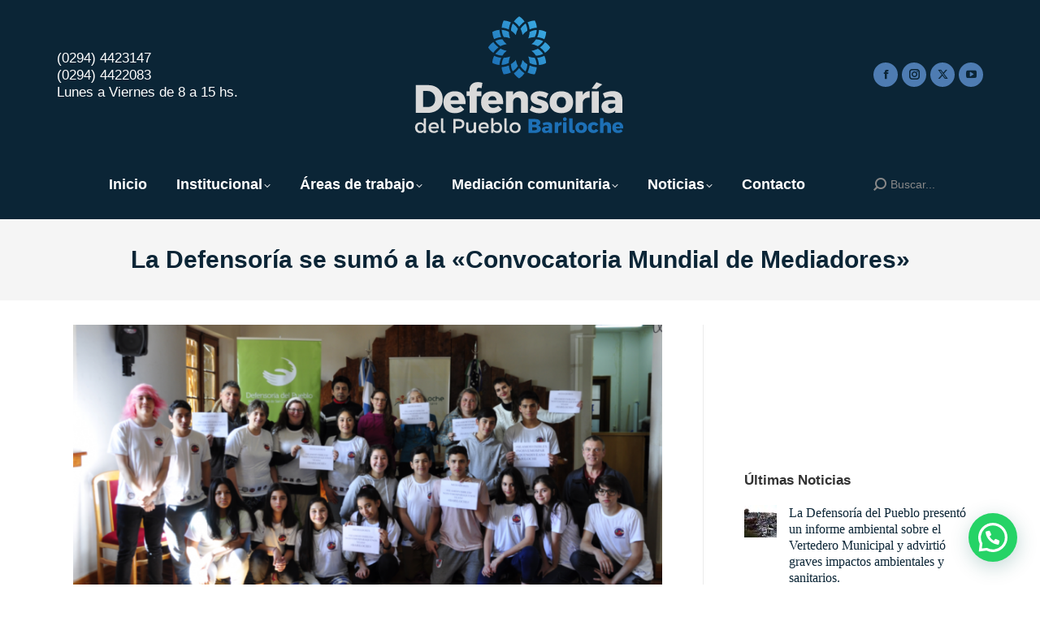

--- FILE ---
content_type: text/html; charset=UTF-8
request_url: https://www.defensoriabariloche.gob.ar/la-defensoria-del-pueblo-de-bariloche-se-sumo-a-la-convocatoria-mundial-de-mediadores/
body_size: 18929
content:
<!DOCTYPE html>
<!--[if !(IE 6) | !(IE 7) | !(IE 8)  ]><!--><html lang="es" class="no-js">
<!--<![endif]--><head><script data-no-optimize="1">var litespeed_docref=sessionStorage.getItem("litespeed_docref");litespeed_docref&&(Object.defineProperty(document,"referrer",{get:function(){return litespeed_docref}}),sessionStorage.removeItem("litespeed_docref"));</script> <meta charset="UTF-8" /><meta name="viewport" content="width=device-width, initial-scale=1, maximum-scale=1, user-scalable=0"><meta name="theme-color" content="#4e7cb2"/><link rel="profile" href="https://gmpg.org/xfn/11" /><title>La Defensoría se sumó a la «Convocatoria Mundial de Mediadores» &#8211; Defensoría del Pueblo de San Carlos de Bariloche</title><meta name='robots' content='max-image-preview:large' /><style>img:is([sizes="auto" i], [sizes^="auto," i]) { contain-intrinsic-size: 3000px 1500px }</style><link rel='dns-prefetch' href='//fonts.googleapis.com' /><link rel="alternate" type="application/rss+xml" title="Defensoría del Pueblo de San Carlos de Bariloche &raquo; Feed" href="https://www.defensoriabariloche.gob.ar/feed/" /><link data-optimized="2" rel="stylesheet" href="https://www.defensoriabariloche.gob.ar/nueva/wp-content/litespeed/css/6d5e337b93bbc378980d343effc9f824.css?ver=e4633" /><style id='wp-block-library-theme-inline-css'>.wp-block-audio :where(figcaption){color:#555;font-size:13px;text-align:center}.is-dark-theme .wp-block-audio :where(figcaption){color:#ffffffa6}.wp-block-audio{margin:0 0 1em}.wp-block-code{border:1px solid #ccc;border-radius:4px;font-family:Menlo,Consolas,monaco,monospace;padding:.8em 1em}.wp-block-embed :where(figcaption){color:#555;font-size:13px;text-align:center}.is-dark-theme .wp-block-embed :where(figcaption){color:#ffffffa6}.wp-block-embed{margin:0 0 1em}.blocks-gallery-caption{color:#555;font-size:13px;text-align:center}.is-dark-theme .blocks-gallery-caption{color:#ffffffa6}:root :where(.wp-block-image figcaption){color:#555;font-size:13px;text-align:center}.is-dark-theme :root :where(.wp-block-image figcaption){color:#ffffffa6}.wp-block-image{margin:0 0 1em}.wp-block-pullquote{border-bottom:4px solid;border-top:4px solid;color:currentColor;margin-bottom:1.75em}.wp-block-pullquote cite,.wp-block-pullquote footer,.wp-block-pullquote__citation{color:currentColor;font-size:.8125em;font-style:normal;text-transform:uppercase}.wp-block-quote{border-left:.25em solid;margin:0 0 1.75em;padding-left:1em}.wp-block-quote cite,.wp-block-quote footer{color:currentColor;font-size:.8125em;font-style:normal;position:relative}.wp-block-quote:where(.has-text-align-right){border-left:none;border-right:.25em solid;padding-left:0;padding-right:1em}.wp-block-quote:where(.has-text-align-center){border:none;padding-left:0}.wp-block-quote.is-large,.wp-block-quote.is-style-large,.wp-block-quote:where(.is-style-plain){border:none}.wp-block-search .wp-block-search__label{font-weight:700}.wp-block-search__button{border:1px solid #ccc;padding:.375em .625em}:where(.wp-block-group.has-background){padding:1.25em 2.375em}.wp-block-separator.has-css-opacity{opacity:.4}.wp-block-separator{border:none;border-bottom:2px solid;margin-left:auto;margin-right:auto}.wp-block-separator.has-alpha-channel-opacity{opacity:1}.wp-block-separator:not(.is-style-wide):not(.is-style-dots){width:100px}.wp-block-separator.has-background:not(.is-style-dots){border-bottom:none;height:1px}.wp-block-separator.has-background:not(.is-style-wide):not(.is-style-dots){height:2px}.wp-block-table{margin:0 0 1em}.wp-block-table td,.wp-block-table th{word-break:normal}.wp-block-table :where(figcaption){color:#555;font-size:13px;text-align:center}.is-dark-theme .wp-block-table :where(figcaption){color:#ffffffa6}.wp-block-video :where(figcaption){color:#555;font-size:13px;text-align:center}.is-dark-theme .wp-block-video :where(figcaption){color:#ffffffa6}.wp-block-video{margin:0 0 1em}:root :where(.wp-block-template-part.has-background){margin-bottom:0;margin-top:0;padding:1.25em 2.375em}</style><style id='joinchat-button-style-inline-css'>.wp-block-joinchat-button{border:none!important;text-align:center}.wp-block-joinchat-button figure{display:table;margin:0 auto;padding:0}.wp-block-joinchat-button figcaption{font:normal normal 400 .6em/2em var(--wp--preset--font-family--system-font,sans-serif);margin:0;padding:0}.wp-block-joinchat-button .joinchat-button__qr{background-color:#fff;border:6px solid #25d366;border-radius:30px;box-sizing:content-box;display:block;height:200px;margin:auto;overflow:hidden;padding:10px;width:200px}.wp-block-joinchat-button .joinchat-button__qr canvas,.wp-block-joinchat-button .joinchat-button__qr img{display:block;margin:auto}.wp-block-joinchat-button .joinchat-button__link{align-items:center;background-color:#25d366;border:6px solid #25d366;border-radius:30px;display:inline-flex;flex-flow:row nowrap;justify-content:center;line-height:1.25em;margin:0 auto;text-decoration:none}.wp-block-joinchat-button .joinchat-button__link:before{background:transparent var(--joinchat-ico) no-repeat center;background-size:100%;content:"";display:block;height:1.5em;margin:-.75em .75em -.75em 0;width:1.5em}.wp-block-joinchat-button figure+.joinchat-button__link{margin-top:10px}@media (orientation:landscape)and (min-height:481px),(orientation:portrait)and (min-width:481px){.wp-block-joinchat-button.joinchat-button--qr-only figure+.joinchat-button__link{display:none}}@media (max-width:480px),(orientation:landscape)and (max-height:480px){.wp-block-joinchat-button figure{display:none}}</style><style id='classic-theme-styles-inline-css'>/*! This file is auto-generated */
.wp-block-button__link{color:#fff;background-color:#32373c;border-radius:9999px;box-shadow:none;text-decoration:none;padding:calc(.667em + 2px) calc(1.333em + 2px);font-size:1.125em}.wp-block-file__button{background:#32373c;color:#fff;text-decoration:none}</style><style id='global-styles-inline-css'>:root{--wp--preset--aspect-ratio--square: 1;--wp--preset--aspect-ratio--4-3: 4/3;--wp--preset--aspect-ratio--3-4: 3/4;--wp--preset--aspect-ratio--3-2: 3/2;--wp--preset--aspect-ratio--2-3: 2/3;--wp--preset--aspect-ratio--16-9: 16/9;--wp--preset--aspect-ratio--9-16: 9/16;--wp--preset--color--black: #000000;--wp--preset--color--cyan-bluish-gray: #abb8c3;--wp--preset--color--white: #FFF;--wp--preset--color--pale-pink: #f78da7;--wp--preset--color--vivid-red: #cf2e2e;--wp--preset--color--luminous-vivid-orange: #ff6900;--wp--preset--color--luminous-vivid-amber: #fcb900;--wp--preset--color--light-green-cyan: #7bdcb5;--wp--preset--color--vivid-green-cyan: #00d084;--wp--preset--color--pale-cyan-blue: #8ed1fc;--wp--preset--color--vivid-cyan-blue: #0693e3;--wp--preset--color--vivid-purple: #9b51e0;--wp--preset--color--accent: #4e7cb2;--wp--preset--color--dark-gray: #111;--wp--preset--color--light-gray: #767676;--wp--preset--gradient--vivid-cyan-blue-to-vivid-purple: linear-gradient(135deg,rgba(6,147,227,1) 0%,rgb(155,81,224) 100%);--wp--preset--gradient--light-green-cyan-to-vivid-green-cyan: linear-gradient(135deg,rgb(122,220,180) 0%,rgb(0,208,130) 100%);--wp--preset--gradient--luminous-vivid-amber-to-luminous-vivid-orange: linear-gradient(135deg,rgba(252,185,0,1) 0%,rgba(255,105,0,1) 100%);--wp--preset--gradient--luminous-vivid-orange-to-vivid-red: linear-gradient(135deg,rgba(255,105,0,1) 0%,rgb(207,46,46) 100%);--wp--preset--gradient--very-light-gray-to-cyan-bluish-gray: linear-gradient(135deg,rgb(238,238,238) 0%,rgb(169,184,195) 100%);--wp--preset--gradient--cool-to-warm-spectrum: linear-gradient(135deg,rgb(74,234,220) 0%,rgb(151,120,209) 20%,rgb(207,42,186) 40%,rgb(238,44,130) 60%,rgb(251,105,98) 80%,rgb(254,248,76) 100%);--wp--preset--gradient--blush-light-purple: linear-gradient(135deg,rgb(255,206,236) 0%,rgb(152,150,240) 100%);--wp--preset--gradient--blush-bordeaux: linear-gradient(135deg,rgb(254,205,165) 0%,rgb(254,45,45) 50%,rgb(107,0,62) 100%);--wp--preset--gradient--luminous-dusk: linear-gradient(135deg,rgb(255,203,112) 0%,rgb(199,81,192) 50%,rgb(65,88,208) 100%);--wp--preset--gradient--pale-ocean: linear-gradient(135deg,rgb(255,245,203) 0%,rgb(182,227,212) 50%,rgb(51,167,181) 100%);--wp--preset--gradient--electric-grass: linear-gradient(135deg,rgb(202,248,128) 0%,rgb(113,206,126) 100%);--wp--preset--gradient--midnight: linear-gradient(135deg,rgb(2,3,129) 0%,rgb(40,116,252) 100%);--wp--preset--font-size--small: 13px;--wp--preset--font-size--medium: 20px;--wp--preset--font-size--large: 36px;--wp--preset--font-size--x-large: 42px;--wp--preset--spacing--20: 0.44rem;--wp--preset--spacing--30: 0.67rem;--wp--preset--spacing--40: 1rem;--wp--preset--spacing--50: 1.5rem;--wp--preset--spacing--60: 2.25rem;--wp--preset--spacing--70: 3.38rem;--wp--preset--spacing--80: 5.06rem;--wp--preset--shadow--natural: 6px 6px 9px rgba(0, 0, 0, 0.2);--wp--preset--shadow--deep: 12px 12px 50px rgba(0, 0, 0, 0.4);--wp--preset--shadow--sharp: 6px 6px 0px rgba(0, 0, 0, 0.2);--wp--preset--shadow--outlined: 6px 6px 0px -3px rgba(255, 255, 255, 1), 6px 6px rgba(0, 0, 0, 1);--wp--preset--shadow--crisp: 6px 6px 0px rgba(0, 0, 0, 1);}:where(.is-layout-flex){gap: 0.5em;}:where(.is-layout-grid){gap: 0.5em;}body .is-layout-flex{display: flex;}.is-layout-flex{flex-wrap: wrap;align-items: center;}.is-layout-flex > :is(*, div){margin: 0;}body .is-layout-grid{display: grid;}.is-layout-grid > :is(*, div){margin: 0;}:where(.wp-block-columns.is-layout-flex){gap: 2em;}:where(.wp-block-columns.is-layout-grid){gap: 2em;}:where(.wp-block-post-template.is-layout-flex){gap: 1.25em;}:where(.wp-block-post-template.is-layout-grid){gap: 1.25em;}.has-black-color{color: var(--wp--preset--color--black) !important;}.has-cyan-bluish-gray-color{color: var(--wp--preset--color--cyan-bluish-gray) !important;}.has-white-color{color: var(--wp--preset--color--white) !important;}.has-pale-pink-color{color: var(--wp--preset--color--pale-pink) !important;}.has-vivid-red-color{color: var(--wp--preset--color--vivid-red) !important;}.has-luminous-vivid-orange-color{color: var(--wp--preset--color--luminous-vivid-orange) !important;}.has-luminous-vivid-amber-color{color: var(--wp--preset--color--luminous-vivid-amber) !important;}.has-light-green-cyan-color{color: var(--wp--preset--color--light-green-cyan) !important;}.has-vivid-green-cyan-color{color: var(--wp--preset--color--vivid-green-cyan) !important;}.has-pale-cyan-blue-color{color: var(--wp--preset--color--pale-cyan-blue) !important;}.has-vivid-cyan-blue-color{color: var(--wp--preset--color--vivid-cyan-blue) !important;}.has-vivid-purple-color{color: var(--wp--preset--color--vivid-purple) !important;}.has-black-background-color{background-color: var(--wp--preset--color--black) !important;}.has-cyan-bluish-gray-background-color{background-color: var(--wp--preset--color--cyan-bluish-gray) !important;}.has-white-background-color{background-color: var(--wp--preset--color--white) !important;}.has-pale-pink-background-color{background-color: var(--wp--preset--color--pale-pink) !important;}.has-vivid-red-background-color{background-color: var(--wp--preset--color--vivid-red) !important;}.has-luminous-vivid-orange-background-color{background-color: var(--wp--preset--color--luminous-vivid-orange) !important;}.has-luminous-vivid-amber-background-color{background-color: var(--wp--preset--color--luminous-vivid-amber) !important;}.has-light-green-cyan-background-color{background-color: var(--wp--preset--color--light-green-cyan) !important;}.has-vivid-green-cyan-background-color{background-color: var(--wp--preset--color--vivid-green-cyan) !important;}.has-pale-cyan-blue-background-color{background-color: var(--wp--preset--color--pale-cyan-blue) !important;}.has-vivid-cyan-blue-background-color{background-color: var(--wp--preset--color--vivid-cyan-blue) !important;}.has-vivid-purple-background-color{background-color: var(--wp--preset--color--vivid-purple) !important;}.has-black-border-color{border-color: var(--wp--preset--color--black) !important;}.has-cyan-bluish-gray-border-color{border-color: var(--wp--preset--color--cyan-bluish-gray) !important;}.has-white-border-color{border-color: var(--wp--preset--color--white) !important;}.has-pale-pink-border-color{border-color: var(--wp--preset--color--pale-pink) !important;}.has-vivid-red-border-color{border-color: var(--wp--preset--color--vivid-red) !important;}.has-luminous-vivid-orange-border-color{border-color: var(--wp--preset--color--luminous-vivid-orange) !important;}.has-luminous-vivid-amber-border-color{border-color: var(--wp--preset--color--luminous-vivid-amber) !important;}.has-light-green-cyan-border-color{border-color: var(--wp--preset--color--light-green-cyan) !important;}.has-vivid-green-cyan-border-color{border-color: var(--wp--preset--color--vivid-green-cyan) !important;}.has-pale-cyan-blue-border-color{border-color: var(--wp--preset--color--pale-cyan-blue) !important;}.has-vivid-cyan-blue-border-color{border-color: var(--wp--preset--color--vivid-cyan-blue) !important;}.has-vivid-purple-border-color{border-color: var(--wp--preset--color--vivid-purple) !important;}.has-vivid-cyan-blue-to-vivid-purple-gradient-background{background: var(--wp--preset--gradient--vivid-cyan-blue-to-vivid-purple) !important;}.has-light-green-cyan-to-vivid-green-cyan-gradient-background{background: var(--wp--preset--gradient--light-green-cyan-to-vivid-green-cyan) !important;}.has-luminous-vivid-amber-to-luminous-vivid-orange-gradient-background{background: var(--wp--preset--gradient--luminous-vivid-amber-to-luminous-vivid-orange) !important;}.has-luminous-vivid-orange-to-vivid-red-gradient-background{background: var(--wp--preset--gradient--luminous-vivid-orange-to-vivid-red) !important;}.has-very-light-gray-to-cyan-bluish-gray-gradient-background{background: var(--wp--preset--gradient--very-light-gray-to-cyan-bluish-gray) !important;}.has-cool-to-warm-spectrum-gradient-background{background: var(--wp--preset--gradient--cool-to-warm-spectrum) !important;}.has-blush-light-purple-gradient-background{background: var(--wp--preset--gradient--blush-light-purple) !important;}.has-blush-bordeaux-gradient-background{background: var(--wp--preset--gradient--blush-bordeaux) !important;}.has-luminous-dusk-gradient-background{background: var(--wp--preset--gradient--luminous-dusk) !important;}.has-pale-ocean-gradient-background{background: var(--wp--preset--gradient--pale-ocean) !important;}.has-electric-grass-gradient-background{background: var(--wp--preset--gradient--electric-grass) !important;}.has-midnight-gradient-background{background: var(--wp--preset--gradient--midnight) !important;}.has-small-font-size{font-size: var(--wp--preset--font-size--small) !important;}.has-medium-font-size{font-size: var(--wp--preset--font-size--medium) !important;}.has-large-font-size{font-size: var(--wp--preset--font-size--large) !important;}.has-x-large-font-size{font-size: var(--wp--preset--font-size--x-large) !important;}
:where(.wp-block-post-template.is-layout-flex){gap: 1.25em;}:where(.wp-block-post-template.is-layout-grid){gap: 1.25em;}
:where(.wp-block-columns.is-layout-flex){gap: 2em;}:where(.wp-block-columns.is-layout-grid){gap: 2em;}
:root :where(.wp-block-pullquote){font-size: 1.5em;line-height: 1.6;}</style><style id='joinchat-head-inline-css'>:root{--joinchat-ico:url("data:image/svg+xml;charset=utf-8,%3Csvg xmlns='http://www.w3.org/2000/svg' viewBox='0 0 24 24'%3E%3Cpath fill='%23fff' d='M3.516 3.516c4.686-4.686 12.284-4.686 16.97 0s4.686 12.283 0 16.97a12 12 0 0 1-13.754 2.299l-5.814.735a.392.392 0 0 1-.438-.44l.748-5.788A12 12 0 0 1 3.517 3.517zm3.61 17.043.3.158a9.85 9.85 0 0 0 11.534-1.758c3.843-3.843 3.843-10.074 0-13.918s-10.075-3.843-13.918 0a9.85 9.85 0 0 0-1.747 11.554l.16.303-.51 3.942a.196.196 0 0 0 .219.22zm6.534-7.003-.933 1.164a9.84 9.84 0 0 1-3.497-3.495l1.166-.933a.79.79 0 0 0 .23-.94L9.561 6.96a.79.79 0 0 0-.924-.445l-2.023.524a.797.797 0 0 0-.588.88 11.754 11.754 0 0 0 10.005 10.005.797.797 0 0 0 .88-.587l.525-2.023a.79.79 0 0 0-.445-.923L14.6 13.327a.79.79 0 0 0-.94.23z'/%3E%3C/svg%3E")}.joinchat{--sep:20px;--bottom:var(--sep);--s:60px;--h:calc(var(--s)/2);display:block;transform:scale3d(1,1,1);position:fixed;z-index:9000;right:var(--sep);bottom:var(--bottom)}.joinchat *{box-sizing:border-box}.joinchat__qr,.joinchat__chatbox{display:none}.joinchat__tooltip{opacity:0}.joinchat__button{position:absolute;z-index:2;bottom:8px;right:8px;height:var(--s);width:var(--s);background:#25d366 var(--joinchat-ico,none)center / 60% no-repeat;color:inherit;border-radius:50%;box-shadow:1px 6px 24px 0 rgba(7,94,84,0.24)}.joinchat--left{right:auto;left:var(--sep)}.joinchat--left .joinchat__button{right:auto;left:8px}.joinchat__button__ico{position:absolute;inset:0;display:flex;border-radius:50%;overflow:hidden;color:hsl(0deg 0% clamp(0%,var(--bw)*1000%,100%) / clamp(70%,var(--bw)*1000%,100%)) !important}.joinchat__button__ico svg{width:var(--ico-size,100%);height:var(--ico-size,100%);margin:calc((100% - var(--ico-size,100%))/2)}.joinchat__button:has(.joinchat__button__ico){background:hsl(var(--ch)var(--cs)var(--cl));box-shadow:1px 6px 24px 0 hsl(var(--ch)var(--cs)calc(var(--cl) - 10%) / 24%)}.joinchat__button:has(.joinchat__button__ico):hover,.joinchat__button:has(.joinchat__button__ico):active{background:hsl(var(--ch)var(--cs)calc(var(--cl) + 20%))}.joinchat__button__image{position:absolute;inset:1px;border-radius:50%;overflow:hidden;opacity:0}.joinchat__button__image img,.joinchat__button__image video{display:block;width:100%;height:100%;object-fit:cover;object-position:center}.joinchat--img .joinchat__button__image{opacity:1;animation:none}@media(orientation:portrait)and(width>=481px),(orientation:landscape)and(height>=481px){.joinchat--mobile{display:none !important}}@media(width <=480px),(orientation:landscape)and(height <=480px){.joinchat{--sep:6px}}</style> <script type="litespeed/javascript" data-src="https://www.defensoriabariloche.gob.ar/nueva/wp-includes/js/jquery/jquery.min.js" id="jquery-core-js"></script> <script id="dt-above-fold-js-extra" type="litespeed/javascript">var dtLocal={"themeUrl":"https:\/\/www.defensoriabariloche.gob.ar\/nueva\/wp-content\/themes\/dt-the7","passText":"Para ver esta publicaci\u00f3n protegida, introduce la contrase\u00f1a debajo:","moreButtonText":{"loading":"Cargando...","loadMore":"Cargar m\u00e1s"},"postID":"754","ajaxurl":"https:\/\/www.defensoriabariloche.gob.ar\/nueva\/wp-admin\/admin-ajax.php","REST":{"baseUrl":"https:\/\/www.defensoriabariloche.gob.ar\/wp-json\/the7\/v1","endpoints":{"sendMail":"\/send-mail"}},"contactMessages":{"required":"One or more fields have an error. Please check and try again.","terms":"Please accept the privacy policy.","fillTheCaptchaError":"Please, fill the captcha."},"captchaSiteKey":"","ajaxNonce":"ce8d89c5d5","pageData":"","themeSettings":{"smoothScroll":"off","lazyLoading":!1,"desktopHeader":{"height":250},"ToggleCaptionEnabled":"disabled","ToggleCaption":"Navigation","floatingHeader":{"showAfter":94,"showMenu":!1,"height":60,"logo":{"showLogo":!0,"html":"<img class=\"\" src=\"https:\/\/www.defensoriabariloche.gob.ar\/nueva\/wp-content\/uploads\/2025\/10\/logo.svg\"  sizes=\"258px\" alt=\"Defensor\u00eda del Pueblo de San Carlos de Bariloche\" \/>","url":"https:\/\/www.defensoriabariloche.gob.ar\/"}},"topLine":{"floatingTopLine":{"logo":{"showLogo":!1,"html":""}}},"mobileHeader":{"firstSwitchPoint":992,"secondSwitchPoint":778,"firstSwitchPointHeight":60,"secondSwitchPointHeight":60,"mobileToggleCaptionEnabled":"disabled","mobileToggleCaption":"Menu"},"stickyMobileHeaderFirstSwitch":{"logo":{"html":"<img class=\"\" src=\"https:\/\/www.defensoriabariloche.gob.ar\/nueva\/wp-content\/uploads\/2025\/10\/logo_m.svg\"  sizes=\"120px\" alt=\"Defensor\u00eda del Pueblo de San Carlos de Bariloche\" \/>"}},"stickyMobileHeaderSecondSwitch":{"logo":{"html":"<img class=\"\" src=\"https:\/\/www.defensoriabariloche.gob.ar\/nueva\/wp-content\/uploads\/2025\/10\/logo_m.svg\"  sizes=\"120px\" alt=\"Defensor\u00eda del Pueblo de San Carlos de Bariloche\" \/>"}},"sidebar":{"switchPoint":992},"boxedWidth":"1280px"},"VCMobileScreenWidth":"768"};var dtShare={"shareButtonText":{"facebook":"Compartir en Facebook","twitter":"Share on X","pinterest":"Tweet","linkedin":"Compartir en Linkedin","whatsapp":"Compartir en Whatsapp"},"overlayOpacity":"100"}</script> <link rel="https://api.w.org/" href="https://www.defensoriabariloche.gob.ar/wp-json/" /><link rel="alternate" title="JSON" type="application/json" href="https://www.defensoriabariloche.gob.ar/wp-json/wp/v2/posts/754" /><link rel="EditURI" type="application/rsd+xml" title="RSD" href="https://www.defensoriabariloche.gob.ar/nueva/xmlrpc.php?rsd" /><meta name="generator" content="WordPress 6.7.4" /><link rel="canonical" href="https://www.defensoriabariloche.gob.ar/la-defensoria-del-pueblo-de-bariloche-se-sumo-a-la-convocatoria-mundial-de-mediadores/" /><link rel='shortlink' href='https://www.defensoriabariloche.gob.ar/?p=754' /><link rel="alternate" title="oEmbed (JSON)" type="application/json+oembed" href="https://www.defensoriabariloche.gob.ar/wp-json/oembed/1.0/embed?url=https%3A%2F%2Fwww.defensoriabariloche.gob.ar%2Fla-defensoria-del-pueblo-de-bariloche-se-sumo-a-la-convocatoria-mundial-de-mediadores%2F" /><link rel="alternate" title="oEmbed (XML)" type="text/xml+oembed" href="https://www.defensoriabariloche.gob.ar/wp-json/oembed/1.0/embed?url=https%3A%2F%2Fwww.defensoriabariloche.gob.ar%2Fla-defensoria-del-pueblo-de-bariloche-se-sumo-a-la-convocatoria-mundial-de-mediadores%2F&#038;format=xml" /><meta property="og:site_name" content="Defensoría del Pueblo de San Carlos de Bariloche" /><meta property="og:title" content="La Defensoría se sumó a la «Convocatoria Mundial de Mediadores»" /><meta property="og:description" content="En el marco del Día del Mediador y la Mediadora, la Defensoría del Pueblo de Bariloche adhiere a la &quot;Convocatoria Mundial de Mediadores&quot;." /><meta property="og:image" content="https://www.defensoriabariloche.gob.ar/nueva/wp-content/uploads/2021/10/Def2.png-mediadores-Bariloche-1-1024x623-1.png" /><meta property="og:url" content="https://www.defensoriabariloche.gob.ar/la-defensoria-del-pueblo-de-bariloche-se-sumo-a-la-convocatoria-mundial-de-mediadores/" /><meta property="og:type" content="article" /><meta name="generator" content="Powered by WPBakery Page Builder - drag and drop page builder for WordPress."/><link rel="icon" href="https://www.defensoriabariloche.gob.ar/nueva/wp-content/uploads/2025/10/16.svg" type="" sizes="16x16"/><link rel="icon" href="https://www.defensoriabariloche.gob.ar/nueva/wp-content/uploads/2025/10/32.svg" type="" sizes="32x32"/><link rel="apple-touch-icon" href="https://www.defensoriabariloche.gob.ar/nueva/wp-content/uploads/2025/10/60.svg"><link rel="apple-touch-icon" sizes="76x76" href="https://www.defensoriabariloche.gob.ar/nueva/wp-content/uploads/2025/10/96.svg"><link rel="apple-touch-icon" sizes="120x120" href="https://www.defensoriabariloche.gob.ar/nueva/wp-content/uploads/2025/10/120.svg"><link rel="apple-touch-icon" sizes="152x152" href="https://www.defensoriabariloche.gob.ar/nueva/wp-content/uploads/2025/10/120-1.svg"><noscript><style>.wpb_animate_when_almost_visible { opacity: 1; }</style></noscript> <script type="litespeed/javascript" data-src="https://www.googletagmanager.com/gtag/js?id=UA-21101304-15"></script> <script type="litespeed/javascript">window.dataLayer=window.dataLayer||[];function gtag(){dataLayer.push(arguments)}
gtag('js',new Date());gtag('config','UA-21101304-15')</script> <style id='the7-custom-inline-css' type='text/css'>.sub-nav .menu-item i.fa,
.sub-nav .menu-item i.fas,
.sub-nav .menu-item i.far,
.sub-nav .menu-item i.fab {
	text-align: center;
	width: 1.25em;
}



.scroll-top.on {
    display:none;
}



.hover-banners a:hover{
	color:#000000;
}

li {
	margin-top:10px;
	margin-bottom:10px;
  
}



p {
    margin-bottom: 20px;
}

.uavc-list-content span.uavc-list-desc{
	text-align: left;

	}



.wpb_button, .wpb_content_element, ul.wpb_thumbnails-fluid>li {
    margin-bottom: 10px;
}
.items-grid .post-content>time, .recent-posts .post-content>time{
	font-size:14px;
}


.items-grid a{
	font-family:"Raleway";
	color:#6f2296;
	
}


.sidebar-content .recent-posts a, .sidebar-content .widget:not(.widget_icl_lang_sel_widget) .recent-posts a{
	font-family:"Raleway";
	color:#0b2536;
	
}


.enlace-home a:hover{
	color:#0b2536;
}

.top-header .main-nav .menu-text:after {
    position: absolute;
    top: 50%;
    margin-top: -2px;
    right: 0;
    width: 8px;
    height: 8px;
}
.bottom-text-block {
    font-size:14px;
}
.footer .custom-menu a:not(:hover){
	font-family:"Raleway";
	
}
.footer .custom-menu a:hover{
	font-family:"Raleway";
	
}
.custom-html-widget{
	font-family:"Raleway"!important;
	line-height:2;
	
}
.custom-html-widget a:link{
	color:#ffffff;
	
}
.footer .widget-title{
	text-align:center;
}

.post-details.details-type-link{
	font-family:"Raleway";
	font-weight:300;
	font-size:14px;
	color:#0b2536!important;
	
}

.wp-caption-text {
    font-size: 14px;
    color:#0b2536;
}</style></head><body id="the7-body" class="post-template-default single single-post postid-754 single-format-standard wp-embed-responsive the7-core-ver-2.5.7.1 no-comments dt-responsive-on right-mobile-menu-close-icon ouside-menu-close-icon  fade-medium-mobile-menu-close-icon fade-medium-menu-close-icon srcset-enabled btn-flat custom-btn-color custom-btn-hover-color top-header first-switch-logo-left first-switch-menu-right second-switch-logo-left second-switch-menu-right right-mobile-menu popup-message-style the7-ver-12.4.1 dt-fa-compatibility wpb-js-composer js-comp-ver-6.7.0 vc_responsive"><div id="page" >
<a class="skip-link screen-reader-text" href="#content">Saltar al contenido</a><div class="masthead classic-header center bg-behind-menu logo-center widgets full-height shadow-mobile-header-decoration medium-mobile-menu-icon show-sub-menu-on-hover show-device-logo show-mobile-logo"  role="banner"><div class="top-bar top-bar-empty top-bar-line-hide"><div class="top-bar-bg" ></div><div class="mini-widgets left-widgets"></div><div class="mini-widgets right-widgets"></div></div><header class="header-bar"><div class="branding"><div id="site-title" class="assistive-text">Defensoría del Pueblo de San Carlos de Bariloche</div><div id="site-description" class="assistive-text">Sitio web oficial de la Defensoría del Pueblo de San Carlos de Bariloche</div>
<a class="same-logo" href="https://www.defensoriabariloche.gob.ar/"><img data-lazyloaded="1" src="[data-uri]" class="" data-src="https://www.defensoriabariloche.gob.ar/nueva/wp-content/uploads/2025/10/logo.svg"  data-sizes="258px" alt="Defensoría del Pueblo de San Carlos de Bariloche" /><img data-lazyloaded="1" src="[data-uri]" class="mobile-logo" data-src="https://www.defensoriabariloche.gob.ar/nueva/wp-content/uploads/2025/10/logo_m.svg"  data-sizes="120px" alt="Defensoría del Pueblo de San Carlos de Bariloche" /></a><div class="mini-widgets"><div class="text-area show-on-desktop near-logo-first-switch hide-on-second-switch"><p>(0294) 4423147<br />(0294) 4422083</p><p>Lunes a Viernes de 8 a 15 hs.</p></div></div><div class="mini-widgets"><div class="soc-ico show-on-desktop in-top-bar-right in-menu-second-switch custom-bg disabled-border border-off hover-custom-bg hover-disabled-border  hover-border-off"><a title="Facebook page opens in new window" href="https://www.facebook.com/defensoriadebariloche" target="_blank" class="facebook"><span class="soc-font-icon"></span><span class="screen-reader-text">Facebook page opens in new window</span></a><a title="Instagram page opens in new window" href="https://www.instagram.com/defensoria.pueblo.bariloche/" target="_blank" class="instagram"><span class="soc-font-icon"></span><span class="screen-reader-text">Instagram page opens in new window</span></a><a title="X page opens in new window" href="https://twitter.com/DefensoriaBche" target="_blank" class="twitter"><span class="soc-font-icon"></span><span class="screen-reader-text">X page opens in new window</span></a><a title="YouTube page opens in new window" href="https://www.youtube.com/channel/UCMcvSLqc3baTtaJZ0vDyQug" target="_blank" class="you-tube"><span class="soc-font-icon"></span><span class="screen-reader-text">YouTube page opens in new window</span></a></div></div></div><nav class="navigation"><ul id="primary-menu" class="main-nav level-arrows-on outside-item-remove-margin"><li class="menu-item menu-item-type-post_type menu-item-object-page menu-item-home menu-item-64 first depth-0"><a href='https://www.defensoriabariloche.gob.ar/' data-level='1'><span class="menu-item-text"><span class="menu-text">Inicio</span></span></a></li><li class="menu-item menu-item-type-custom menu-item-object-custom menu-item-has-children menu-item-66 has-children depth-0"><a href='#' class='not-clickable-item' data-level='1'><span class="menu-item-text"><span class="menu-text">Institucional</span></span></a><ul class="sub-nav hover-style-bg level-arrows-on"><li class="menu-item menu-item-type-post_type menu-item-object-page menu-item-70 first depth-1"><a href='https://www.defensoriabariloche.gob.ar/institucional/la-defensoria/' data-level='2'><span class="menu-item-text"><span class="menu-text">¿Qué es la Defensoría?</span></span></a></li><li class="menu-item menu-item-type-post_type menu-item-object-page menu-item-69 depth-1"><a href='https://www.defensoriabariloche.gob.ar/institucional/la-defensora/' data-level='2'><span class="menu-item-text"><span class="menu-text">La Defensora</span></span></a></li><li class="menu-item menu-item-type-post_type menu-item-object-page menu-item-511 depth-1"><a href='https://www.defensoriabariloche.gob.ar/participacion/' data-level='2'><span class="menu-item-text"><span class="menu-text">Participación</span></span></a></li><li class="menu-item menu-item-type-post_type menu-item-object-page menu-item-71 depth-1"><a href='https://www.defensoriabariloche.gob.ar/institucional/normativa/' data-level='2'><span class="menu-item-text"><span class="menu-text">Normativa</span></span></a></li><li class="menu-item menu-item-type-post_type menu-item-object-page menu-item-68 depth-1"><a href='https://www.defensoriabariloche.gob.ar/institucional/informes-anuales/' data-level='2'><span class="menu-item-text"><span class="menu-text">Informes anuales</span></span></a></li><li class="menu-item menu-item-type-post_type menu-item-object-page menu-item-7239 depth-1"><a href='https://www.defensoriabariloche.gob.ar/institucional/informacion-publica/' data-level='2'><span class="menu-item-text"><span class="menu-text">Información pública</span></span></a></li><li class="menu-item menu-item-type-post_type menu-item-object-page menu-item-419 depth-1"><a href='https://www.defensoriabariloche.gob.ar/enlaces-recomendados/' data-level='2'><span class="menu-item-text"><span class="menu-text">Enlaces recomendados</span></span></a></li></ul></li><li class="menu-item menu-item-type-custom menu-item-object-custom menu-item-has-children menu-item-73 has-children depth-0"><a href='#' class='not-clickable-item' data-level='1'><span class="menu-item-text"><span class="menu-text">Áreas de trabajo</span></span></a><ul class="sub-nav hover-style-bg level-arrows-on"><li class="menu-item menu-item-type-post_type menu-item-object-page menu-item-78 first depth-1"><a href='https://www.defensoriabariloche.gob.ar/areas-de-trabajo/genero-y-diversidad-sexual/' data-level='2'><span class="menu-item-text"><span class="menu-text">Género y diversidad sexual</span></span></a></li><li class="menu-item menu-item-type-post_type menu-item-object-page menu-item-76 depth-1"><a href='https://www.defensoriabariloche.gob.ar/areas-de-trabajo/desarrollo-sostenible-y-turismo/' data-level='2'><span class="menu-item-text"><span class="menu-text">Desarrollo sostenible y turismo</span></span></a></li><li class="menu-item menu-item-type-post_type menu-item-object-page menu-item-305 depth-1"><a href='https://www.defensoriabariloche.gob.ar/areas-de-trabajo/discapacidad/' data-level='2'><span class="menu-item-text"><span class="menu-text">Discapacidad</span></span></a></li><li class="menu-item menu-item-type-post_type menu-item-object-page menu-item-74 depth-1"><a href='https://www.defensoriabariloche.gob.ar/areas-de-trabajo/adultos-mayores/' data-level='2'><span class="menu-item-text"><span class="menu-text">Adultos mayores</span></span></a></li><li class="menu-item menu-item-type-post_type menu-item-object-page menu-item-80 depth-1"><a href='https://www.defensoriabariloche.gob.ar/areas-de-trabajo/ninez-y-adolescencia/' data-level='2'><span class="menu-item-text"><span class="menu-text">Niñez y adolescencia</span></span></a></li><li class="menu-item menu-item-type-post_type menu-item-object-page menu-item-79 depth-1"><a href='https://www.defensoriabariloche.gob.ar/areas-de-trabajo/habitat/' data-level='2'><span class="menu-item-text"><span class="menu-text">Hábitat</span></span></a></li><li class="menu-item menu-item-type-post_type menu-item-object-page menu-item-362 depth-1"><a href='https://www.defensoriabariloche.gob.ar/areas-de-trabajo/servicios-publicos/' data-level='2'><span class="menu-item-text"><span class="menu-text">Servicios públicos</span></span></a></li><li class="menu-item menu-item-type-post_type menu-item-object-page menu-item-75 depth-1"><a href='https://www.defensoriabariloche.gob.ar/areas-de-trabajo/desarrollo-humano/' data-level='2'><span class="menu-item-text"><span class="menu-text">Desarrollo humano</span></span></a></li><li class="menu-item menu-item-type-post_type menu-item-object-page menu-item-77 depth-1"><a href='https://www.defensoriabariloche.gob.ar/areas-de-trabajo/economia-solidaria/' data-level='2'><span class="menu-item-text"><span class="menu-text">Economía solidaria</span></span></a></li></ul></li><li class="menu-item menu-item-type-custom menu-item-object-custom menu-item-has-children menu-item-82 has-children depth-0"><a href='#' class='not-clickable-item' data-level='1'><span class="menu-item-text"><span class="menu-text">Mediación comunitaria</span></span></a><ul class="sub-nav hover-style-bg level-arrows-on"><li class="menu-item menu-item-type-post_type menu-item-object-page menu-item-84 first depth-1"><a href='https://www.defensoriabariloche.gob.ar/mediacion-comunitaria/centro-de-mediacion-comunitaria/' data-level='2'><span class="menu-item-text"><span class="menu-text">Centro de mediación comunitaria</span></span></a></li></ul></li><li class="menu-item menu-item-type-post_type menu-item-object-page menu-item-has-children menu-item-421 has-children depth-0"><a href='https://www.defensoriabariloche.gob.ar/noticias/todas-las-noticias/' class='not-clickable-item' data-level='1'><span class="menu-item-text"><span class="menu-text">Noticias</span></span></a><ul class="sub-nav hover-style-bg level-arrows-on"><li class="menu-item menu-item-type-post_type menu-item-object-page menu-item-5799 first depth-1"><a href='https://www.defensoriabariloche.gob.ar/noticias/todas-las-noticias/' data-level='2'><span class="menu-item-text"><span class="menu-text">Todas las Noticias</span></span></a></li><li class="menu-item menu-item-type-post_type menu-item-object-page menu-item-5798 depth-1"><a href='https://www.defensoriabariloche.gob.ar/noticias/40-anos-de-democracia/' data-level='2'><span class="menu-item-text"><span class="menu-text">40 años de Democracia</span></span></a></li><li class="menu-item menu-item-type-post_type menu-item-object-page menu-item-7238 depth-1"><a href='https://www.defensoriabariloche.gob.ar/noticias/ambiente/' data-level='2'><span class="menu-item-text"><span class="menu-text">Ambiente</span></span></a></li><li class="menu-item menu-item-type-post_type menu-item-object-page menu-item-5796 depth-1"><a href='https://www.defensoriabariloche.gob.ar/noticias/cultura/' data-level='2'><span class="menu-item-text"><span class="menu-text">Cultura</span></span></a></li><li class="menu-item menu-item-type-post_type menu-item-object-page menu-item-5797 depth-1"><a href='https://www.defensoriabariloche.gob.ar/noticias/discapacidad/' data-level='2'><span class="menu-item-text"><span class="menu-text">Discapacidad</span></span></a></li></ul></li><li class="menu-item menu-item-type-post_type menu-item-object-page menu-item-96 last depth-0"><a href='https://www.defensoriabariloche.gob.ar/contacto/' data-level='1'><span class="menu-item-text"><span class="menu-text">Contacto</span></span></a></li></ul><div class="mini-widgets"><div class="mini-search show-on-desktop near-logo-first-switch hide-on-second-switch popup-search custom-icon"><form class="searchform mini-widget-searchform" role="search" method="get" action="https://www.defensoriabariloche.gob.ar/"><div class="screen-reader-text">Buscar:</div>
<a href="" class="submit"><i class=" mw-icon icomoon-the7-font-the7-zoom-08"></i><span>Buscar...</span></a><div class="popup-search-wrap">
<input type="text" aria-label="Search" class="field searchform-s" name="s" value="" placeholder="Buscar…" title="Search form"/>
<a href="" class="search-icon"><i class="icomoon-the7-font-the7-zoom-08"></i></a></div><input type="submit" class="assistive-text searchsubmit" value="Ir!"/></form></div></div></nav></header></div><div role="navigation" aria-label="Main Menu" class="dt-mobile-header mobile-menu-show-divider"><div class="dt-close-mobile-menu-icon" aria-label="Close" role="button" tabindex="0"><div class="close-line-wrap"><span class="close-line"></span><span class="close-line"></span><span class="close-line"></span></div></div><ul id="mobile-menu" class="mobile-main-nav"><li class="menu-item menu-item-type-post_type menu-item-object-page menu-item-home menu-item-64 first depth-0"><a href='https://www.defensoriabariloche.gob.ar/' data-level='1'><span class="menu-item-text"><span class="menu-text">Inicio</span></span></a></li><li class="menu-item menu-item-type-custom menu-item-object-custom menu-item-has-children menu-item-66 has-children depth-0"><a href='#' class='not-clickable-item' data-level='1'><span class="menu-item-text"><span class="menu-text">Institucional</span></span></a><ul class="sub-nav hover-style-bg level-arrows-on"><li class="menu-item menu-item-type-post_type menu-item-object-page menu-item-70 first depth-1"><a href='https://www.defensoriabariloche.gob.ar/institucional/la-defensoria/' data-level='2'><span class="menu-item-text"><span class="menu-text">¿Qué es la Defensoría?</span></span></a></li><li class="menu-item menu-item-type-post_type menu-item-object-page menu-item-69 depth-1"><a href='https://www.defensoriabariloche.gob.ar/institucional/la-defensora/' data-level='2'><span class="menu-item-text"><span class="menu-text">La Defensora</span></span></a></li><li class="menu-item menu-item-type-post_type menu-item-object-page menu-item-511 depth-1"><a href='https://www.defensoriabariloche.gob.ar/participacion/' data-level='2'><span class="menu-item-text"><span class="menu-text">Participación</span></span></a></li><li class="menu-item menu-item-type-post_type menu-item-object-page menu-item-71 depth-1"><a href='https://www.defensoriabariloche.gob.ar/institucional/normativa/' data-level='2'><span class="menu-item-text"><span class="menu-text">Normativa</span></span></a></li><li class="menu-item menu-item-type-post_type menu-item-object-page menu-item-68 depth-1"><a href='https://www.defensoriabariloche.gob.ar/institucional/informes-anuales/' data-level='2'><span class="menu-item-text"><span class="menu-text">Informes anuales</span></span></a></li><li class="menu-item menu-item-type-post_type menu-item-object-page menu-item-7239 depth-1"><a href='https://www.defensoriabariloche.gob.ar/institucional/informacion-publica/' data-level='2'><span class="menu-item-text"><span class="menu-text">Información pública</span></span></a></li><li class="menu-item menu-item-type-post_type menu-item-object-page menu-item-419 depth-1"><a href='https://www.defensoriabariloche.gob.ar/enlaces-recomendados/' data-level='2'><span class="menu-item-text"><span class="menu-text">Enlaces recomendados</span></span></a></li></ul></li><li class="menu-item menu-item-type-custom menu-item-object-custom menu-item-has-children menu-item-73 has-children depth-0"><a href='#' class='not-clickable-item' data-level='1'><span class="menu-item-text"><span class="menu-text">Áreas de trabajo</span></span></a><ul class="sub-nav hover-style-bg level-arrows-on"><li class="menu-item menu-item-type-post_type menu-item-object-page menu-item-78 first depth-1"><a href='https://www.defensoriabariloche.gob.ar/areas-de-trabajo/genero-y-diversidad-sexual/' data-level='2'><span class="menu-item-text"><span class="menu-text">Género y diversidad sexual</span></span></a></li><li class="menu-item menu-item-type-post_type menu-item-object-page menu-item-76 depth-1"><a href='https://www.defensoriabariloche.gob.ar/areas-de-trabajo/desarrollo-sostenible-y-turismo/' data-level='2'><span class="menu-item-text"><span class="menu-text">Desarrollo sostenible y turismo</span></span></a></li><li class="menu-item menu-item-type-post_type menu-item-object-page menu-item-305 depth-1"><a href='https://www.defensoriabariloche.gob.ar/areas-de-trabajo/discapacidad/' data-level='2'><span class="menu-item-text"><span class="menu-text">Discapacidad</span></span></a></li><li class="menu-item menu-item-type-post_type menu-item-object-page menu-item-74 depth-1"><a href='https://www.defensoriabariloche.gob.ar/areas-de-trabajo/adultos-mayores/' data-level='2'><span class="menu-item-text"><span class="menu-text">Adultos mayores</span></span></a></li><li class="menu-item menu-item-type-post_type menu-item-object-page menu-item-80 depth-1"><a href='https://www.defensoriabariloche.gob.ar/areas-de-trabajo/ninez-y-adolescencia/' data-level='2'><span class="menu-item-text"><span class="menu-text">Niñez y adolescencia</span></span></a></li><li class="menu-item menu-item-type-post_type menu-item-object-page menu-item-79 depth-1"><a href='https://www.defensoriabariloche.gob.ar/areas-de-trabajo/habitat/' data-level='2'><span class="menu-item-text"><span class="menu-text">Hábitat</span></span></a></li><li class="menu-item menu-item-type-post_type menu-item-object-page menu-item-362 depth-1"><a href='https://www.defensoriabariloche.gob.ar/areas-de-trabajo/servicios-publicos/' data-level='2'><span class="menu-item-text"><span class="menu-text">Servicios públicos</span></span></a></li><li class="menu-item menu-item-type-post_type menu-item-object-page menu-item-75 depth-1"><a href='https://www.defensoriabariloche.gob.ar/areas-de-trabajo/desarrollo-humano/' data-level='2'><span class="menu-item-text"><span class="menu-text">Desarrollo humano</span></span></a></li><li class="menu-item menu-item-type-post_type menu-item-object-page menu-item-77 depth-1"><a href='https://www.defensoriabariloche.gob.ar/areas-de-trabajo/economia-solidaria/' data-level='2'><span class="menu-item-text"><span class="menu-text">Economía solidaria</span></span></a></li></ul></li><li class="menu-item menu-item-type-custom menu-item-object-custom menu-item-has-children menu-item-82 has-children depth-0"><a href='#' class='not-clickable-item' data-level='1'><span class="menu-item-text"><span class="menu-text">Mediación comunitaria</span></span></a><ul class="sub-nav hover-style-bg level-arrows-on"><li class="menu-item menu-item-type-post_type menu-item-object-page menu-item-84 first depth-1"><a href='https://www.defensoriabariloche.gob.ar/mediacion-comunitaria/centro-de-mediacion-comunitaria/' data-level='2'><span class="menu-item-text"><span class="menu-text">Centro de mediación comunitaria</span></span></a></li></ul></li><li class="menu-item menu-item-type-post_type menu-item-object-page menu-item-has-children menu-item-421 has-children depth-0"><a href='https://www.defensoriabariloche.gob.ar/noticias/todas-las-noticias/' class='not-clickable-item' data-level='1'><span class="menu-item-text"><span class="menu-text">Noticias</span></span></a><ul class="sub-nav hover-style-bg level-arrows-on"><li class="menu-item menu-item-type-post_type menu-item-object-page menu-item-5799 first depth-1"><a href='https://www.defensoriabariloche.gob.ar/noticias/todas-las-noticias/' data-level='2'><span class="menu-item-text"><span class="menu-text">Todas las Noticias</span></span></a></li><li class="menu-item menu-item-type-post_type menu-item-object-page menu-item-5798 depth-1"><a href='https://www.defensoriabariloche.gob.ar/noticias/40-anos-de-democracia/' data-level='2'><span class="menu-item-text"><span class="menu-text">40 años de Democracia</span></span></a></li><li class="menu-item menu-item-type-post_type menu-item-object-page menu-item-7238 depth-1"><a href='https://www.defensoriabariloche.gob.ar/noticias/ambiente/' data-level='2'><span class="menu-item-text"><span class="menu-text">Ambiente</span></span></a></li><li class="menu-item menu-item-type-post_type menu-item-object-page menu-item-5796 depth-1"><a href='https://www.defensoriabariloche.gob.ar/noticias/cultura/' data-level='2'><span class="menu-item-text"><span class="menu-text">Cultura</span></span></a></li><li class="menu-item menu-item-type-post_type menu-item-object-page menu-item-5797 depth-1"><a href='https://www.defensoriabariloche.gob.ar/noticias/discapacidad/' data-level='2'><span class="menu-item-text"><span class="menu-text">Discapacidad</span></span></a></li></ul></li><li class="menu-item menu-item-type-post_type menu-item-object-page menu-item-96 last depth-0"><a href='https://www.defensoriabariloche.gob.ar/contacto/' data-level='1'><span class="menu-item-text"><span class="menu-text">Contacto</span></span></a></li></ul><div class='mobile-mini-widgets-in-menu'></div></div><div class="page-title title-center solid-bg breadcrumbs-off page-title-responsive-enabled"><div class="wf-wrap"><div class="page-title-head hgroup"><h1 class="entry-title">La Defensoría se sumó a la «Convocatoria Mundial de Mediadores»</h1></div></div></div><div id="main" class="sidebar-right sidebar-divider-vertical"><div class="main-gradient"></div><div class="wf-wrap"><div class="wf-container-main"><div id="content" class="content" role="main"><article id="post-754" class="single-postlike post-754 post type-post status-publish format-standard has-post-thumbnail category-mediacion category-noticias category-17 category-2 description-off"><div class="post-thumbnail"><img data-lazyloaded="1" src="[data-uri]" class="preload-me aspect" data-src="https://www.defensoriabariloche.gob.ar/nueva/wp-content/uploads/2021/10/Def2-mediadores-Bariloche-1-1024x623-1-800x400.png" data-srcset="https://www.defensoriabariloche.gob.ar/nueva/wp-content/uploads/2021/10/Def2-mediadores-Bariloche-1-1024x623-1-800x400.png 800w" style="--ratio: 800 / 400" data-sizes="(max-width: 800px) 100vw, 800px" width="800" height="400"  title="Def2.png-mediadores-Bariloche-1-1024&#215;623" alt="" /></div><div class="entry-content"><p>En el marco del Día del Mediador y la Mediadora, la Defensoría del Pueblo de Bariloche -a través del Área de Mediación Comunitaria- adhiere a la «Convocatoria Mundial de Mediadores». Para ello, convocó a todos los mediadores y de la Ciudad de San carlos de Bariloche para tomar una fotografía con el fin de poder compartila en las Redes Sociales bajo la convocatoria mundial: «Seamos visibles. Nos vemos para que nos vean».</p><p>Las fotografías de todos las mediadoras y los mediadores recorrerán el Mundo para dar a conocer la Mediación, entre todos sus tipos (comunitaria, familiar, penal, mercantil, Sanitaria, Intercultural, Laboral, deportiva, etc), con el sentido de contribuir a la paz y hacer visible a la población que existen otras espacios donde se resuelven sus conflictos, antes de llegar al Servicio de la Justicia.</p><p>En el caso de Bariloche, participaron mediadores de la Defensoria del Pueblo de Bariloche, Cacupé Valero, Claudio Paz, y Paula D´Amico; del CEJUME, Viviana Peralta; los Mediadores Escolares de Nehuen Pehuman, Gabriela Nis, Tatiana Murua, Javier Gutiérrez, Gabriel Mangeri, y la Embajadora de la Paz de San Carlos de Bariloche, María Ester Yrigoyen.</p><p><strong>«Seamos visibles. Nos vemos para que nos vean»</strong></p></div><div class="single-share-box"><div class="share-link-description"><span class="share-link-icon"><svg version="1.1" id="Layer_1" xmlns="http://www.w3.org/2000/svg" xmlns:xlink="http://www.w3.org/1999/xlink" x="0px" y="0px" viewBox="0 0 16 16" style="enable-background:new 0 0 16 16;" xml:space="preserve"><path d="M11,2.5C11,1.1,12.1,0,13.5,0S16,1.1,16,2.5C16,3.9,14.9,5,13.5,5c-0.7,0-1.4-0.3-1.9-0.9L4.9,7.2c0.2,0.5,0.2,1,0,1.5l6.7,3.1c0.9-1,2.5-1.2,3.5-0.3s1.2,2.5,0.3,3.5s-2.5,1.2-3.5,0.3c-0.8-0.7-1.1-1.7-0.8-2.6L4.4,9.6c-0.9,1-2.5,1.2-3.5,0.3s-1.2-2.5-0.3-3.5s2.5-1.2,3.5-0.3c0.1,0.1,0.2,0.2,0.3,0.3l6.7-3.1C11,3,11,2.8,11,2.5z"/></svg></span>Compartir</div><div class="share-buttons">
<a class="facebook" href="https://www.facebook.com/sharer.php?u=https%3A%2F%2Fwww.defensoriabariloche.gob.ar%2Fla-defensoria-del-pueblo-de-bariloche-se-sumo-a-la-convocatoria-mundial-de-mediadores%2F&#038;t=La+Defensor%C3%ADa+se+sum%C3%B3+a+la+%22Convocatoria+Mundial+de+Mediadores%22" title="Facebook" target="_blank" ><svg xmlns="http://www.w3.org/2000/svg" width="16" height="16" fill="currentColor" class="bi bi-facebook" viewBox="0 0 16 16"><path d="M16 8.049c0-4.446-3.582-8.05-8-8.05C3.58 0-.002 3.603-.002 8.05c0 4.017 2.926 7.347 6.75 7.951v-5.625h-2.03V8.05H6.75V6.275c0-2.017 1.195-3.131 3.022-3.131.876 0 1.791.157 1.791.157v1.98h-1.009c-.993 0-1.303.621-1.303 1.258v1.51h2.218l-.354 2.326H9.25V16c3.824-.604 6.75-3.934 6.75-7.951z"/></svg><span class="soc-font-icon"></span><span class="social-text">Share on Facebook</span><span class="screen-reader-text">Share on Facebook</span></a>
<a class="twitter" href="https://twitter.com/share?url=https%3A%2F%2Fwww.defensoriabariloche.gob.ar%2Fla-defensoria-del-pueblo-de-bariloche-se-sumo-a-la-convocatoria-mundial-de-mediadores%2F&#038;text=La+Defensor%C3%ADa+se+sum%C3%B3+a+la+%22Convocatoria+Mundial+de+Mediadores%22" title="X" target="_blank" ><svg xmlns="http://www.w3.org/2000/svg" width="16" height="16" viewBox="0 0 512 512" fill="currentColor"><path d="M389.2 48h70.6L305.6 224.2 487 464H345L233.7 318.6 106.5 464H35.8L200.7 275.5 26.8 48H172.4L272.9 180.9 389.2 48zM364.4 421.8h39.1L151.1 88h-42L364.4 421.8z"/></svg><span class="soc-font-icon"></span><span class="social-text">Share on X</span><span class="screen-reader-text">Share on X</span></a>
<a class="pinterest pinit-marklet" href="//pinterest.com/pin/create/button/" title="Pinterest" target="_blank"  data-pin-config="above" data-pin-do="buttonBookmark"><svg xmlns="http://www.w3.org/2000/svg" width="16" height="16" fill="currentColor" class="bi bi-pinterest" viewBox="0 0 16 16"><path d="M8 0a8 8 0 0 0-2.915 15.452c-.07-.633-.134-1.606.027-2.297.146-.625.938-3.977.938-3.977s-.239-.479-.239-1.187c0-1.113.645-1.943 1.448-1.943.682 0 1.012.512 1.012 1.127 0 .686-.437 1.712-.663 2.663-.188.796.4 1.446 1.185 1.446 1.422 0 2.515-1.5 2.515-3.664 0-1.915-1.377-3.254-3.342-3.254-2.276 0-3.612 1.707-3.612 3.471 0 .688.265 1.425.595 1.826a.24.24 0 0 1 .056.23c-.061.252-.196.796-.222.907-.035.146-.116.177-.268.107-1-.465-1.624-1.926-1.624-3.1 0-2.523 1.834-4.84 5.286-4.84 2.775 0 4.932 1.977 4.932 4.62 0 2.757-1.739 4.976-4.151 4.976-.811 0-1.573-.421-1.834-.919l-.498 1.902c-.181.695-.669 1.566-.995 2.097A8 8 0 1 0 8 0z"/></svg><span class="soc-font-icon"></span><span class="social-text">Tweet</span><span class="screen-reader-text">Share on Pinterest</span></a>
<a class="linkedin" href="https://www.linkedin.com/shareArticle?mini=true&#038;url=https%3A%2F%2Fwww.defensoriabariloche.gob.ar%2Fla-defensoria-del-pueblo-de-bariloche-se-sumo-a-la-convocatoria-mundial-de-mediadores%2F&#038;title=La%20Defensor%C3%ADa%20se%20sum%C3%B3%20a%20la%20%22Convocatoria%20Mundial%20de%20Mediadores%22&#038;summary=&#038;source=Defensor%C3%ADa%20del%20Pueblo%20de%20San%20Carlos%20de%20Bariloche" title="LinkedIn" target="_blank" ><svg xmlns="http://www.w3.org/2000/svg" width="16" height="16" fill="currentColor" class="bi bi-linkedin" viewBox="0 0 16 16"><path d="M0 1.146C0 .513.526 0 1.175 0h13.65C15.474 0 16 .513 16 1.146v13.708c0 .633-.526 1.146-1.175 1.146H1.175C.526 16 0 15.487 0 14.854V1.146zm4.943 12.248V6.169H2.542v7.225h2.401zm-1.2-8.212c.837 0 1.358-.554 1.358-1.248-.015-.709-.52-1.248-1.342-1.248-.822 0-1.359.54-1.359 1.248 0 .694.521 1.248 1.327 1.248h.016zm4.908 8.212V9.359c0-.216.016-.432.08-.586.173-.431.568-.878 1.232-.878.869 0 1.216.662 1.216 1.634v3.865h2.401V9.25c0-2.22-1.184-3.252-2.764-3.252-1.274 0-1.845.7-2.165 1.193v.025h-.016a5.54 5.54 0 0 1 .016-.025V6.169h-2.4c.03.678 0 7.225 0 7.225h2.4z"/></svg><span class="soc-font-icon"></span><span class="social-text">Share on LinkedIn</span><span class="screen-reader-text">Share on LinkedIn</span></a>
<a class="whatsapp" href="https://api.whatsapp.com/send?text=La%20Defensor%C3%ADa%20se%20sum%C3%B3%20a%20la%20%22Convocatoria%20Mundial%20de%20Mediadores%22%20-%20https%3A%2F%2Fwww.defensoriabariloche.gob.ar%2Fla-defensoria-del-pueblo-de-bariloche-se-sumo-a-la-convocatoria-mundial-de-mediadores%2F" title="WhatsApp" target="_blank"  data-action="share/whatsapp/share"><svg xmlns="http://www.w3.org/2000/svg" width="16" height="16" fill="currentColor" class="bi bi-whatsapp" viewBox="0 0 16 16"><path d="M13.601 2.326A7.854 7.854 0 0 0 7.994 0C3.627 0 .068 3.558.064 7.926c0 1.399.366 2.76 1.057 3.965L0 16l4.204-1.102a7.933 7.933 0 0 0 3.79.965h.004c4.368 0 7.926-3.558 7.93-7.93A7.898 7.898 0 0 0 13.6 2.326zM7.994 14.521a6.573 6.573 0 0 1-3.356-.92l-.24-.144-2.494.654.666-2.433-.156-.251a6.56 6.56 0 0 1-1.007-3.505c0-3.626 2.957-6.584 6.591-6.584a6.56 6.56 0 0 1 4.66 1.931 6.557 6.557 0 0 1 1.928 4.66c-.004 3.639-2.961 6.592-6.592 6.592zm3.615-4.934c-.197-.099-1.17-.578-1.353-.646-.182-.065-.315-.099-.445.099-.133.197-.513.646-.627.775-.114.133-.232.148-.43.05-.197-.1-.836-.308-1.592-.985-.59-.525-.985-1.175-1.103-1.372-.114-.198-.011-.304.088-.403.087-.088.197-.232.296-.346.1-.114.133-.198.198-.33.065-.134.034-.248-.015-.347-.05-.099-.445-1.076-.612-1.47-.16-.389-.323-.335-.445-.34-.114-.007-.247-.007-.38-.007a.729.729 0 0 0-.529.247c-.182.198-.691.677-.691 1.654 0 .977.71 1.916.81 2.049.098.133 1.394 2.132 3.383 2.992.47.205.84.326 1.129.418.475.152.904.129 1.246.08.38-.058 1.171-.48 1.338-.943.164-.464.164-.86.114-.943-.049-.084-.182-.133-.38-.232z"/></svg><span class="soc-font-icon"></span><span class="social-text">Share on WhatsApp</span><span class="screen-reader-text">Share on WhatsApp</span></a></div></div></article></div><aside id="sidebar" class="sidebar dt-sticky-sidebar"><div class="sidebar-content widget-divider-off"><section id="media_image-2" class="widget widget_media_image"><a href="https://www.defensoriabariloche.gob.ar/"><img data-lazyloaded="1" src="[data-uri]" width="272" height="117" data-src="https://www.defensoriabariloche.gob.ar/nueva/wp-content/uploads/2021/09/logo-pie.png" class="image wp-image-98  attachment-full size-full" alt="" style="max-width: 100%; height: auto;" decoding="async" /></a></section><section id="presscore-blog-posts-2" class="widget widget_presscore-blog-posts"><div class="widget-title">Últimas Noticias</div><ul class="recent-posts"><li><article class="post-format-standard"><div class="mini-post-img"><a class="alignleft post-rollover" href="https://www.defensoriabariloche.gob.ar/la-defensoria-del-pueblo-presento-un-informe-ambiental-sobre-el-vertedero-municipal-y-advirtio-graves-impactos-ambientales-y-sanitarios/" aria-label="Post image"><img data-lazyloaded="1" src="[data-uri]" class="preload-me aspect" data-src="https://www.defensoriabariloche.gob.ar/nueva/wp-content/uploads/2026/01/VERTEDERO-MUNICIPAL-PH.-AILIN-CLAVERIA-40x40.jpeg" data-srcset="https://www.defensoriabariloche.gob.ar/nueva/wp-content/uploads/2026/01/VERTEDERO-MUNICIPAL-PH.-AILIN-CLAVERIA-40x40.jpeg 40w, https://www.defensoriabariloche.gob.ar/nueva/wp-content/uploads/2026/01/VERTEDERO-MUNICIPAL-PH.-AILIN-CLAVERIA-80x80.jpeg 80w" style="--ratio: 40 / 40" data-sizes="(max-width: 40px) 100vw, 40px" width="40" height="40"  alt="" /></a></div><div class="post-content"><a href="https://www.defensoriabariloche.gob.ar/la-defensoria-del-pueblo-presento-un-informe-ambiental-sobre-el-vertedero-municipal-y-advirtio-graves-impactos-ambientales-y-sanitarios/">La Defensoría del Pueblo presentó un informe ambiental sobre el Vertedero Municipal y advirtió graves impactos ambientales y sanitarios.</a><br /><time datetime="2026-01-07T10:58:25-03:00">7 enero, 2026</time></div></article></li><li><article class="post-format-standard"><div class="mini-post-img"><a class="alignleft post-rollover" href="https://www.defensoriabariloche.gob.ar/apoyo-a-la-recomendacion-de-la-defensoria-del-pueblo-de-la-nacion-para-el-control-de-animales-nativos/" aria-label="Post image"><img data-lazyloaded="1" src="[data-uri]" class="preload-me aspect" data-src="https://www.defensoriabariloche.gob.ar/nueva/wp-content/uploads/2025/12/especies-nativas-40x40.jpeg" data-srcset="https://www.defensoriabariloche.gob.ar/nueva/wp-content/uploads/2025/12/especies-nativas-40x40.jpeg 40w, https://www.defensoriabariloche.gob.ar/nueva/wp-content/uploads/2025/12/especies-nativas-80x80.jpeg 80w" style="--ratio: 40 / 40" data-sizes="(max-width: 40px) 100vw, 40px" width="40" height="40"  alt="" /></a></div><div class="post-content"><a href="https://www.defensoriabariloche.gob.ar/apoyo-a-la-recomendacion-de-la-defensoria-del-pueblo-de-la-nacion-para-el-control-de-animales-nativos/">Apoyo a la recomendación de la Defensoría del Pueblo de la Nación para el control de animales nativos.</a><br /><time datetime="2025-12-19T10:38:24-03:00">19 diciembre, 2025</time></div></article></li><li><article class="post-format-standard"><div class="mini-post-img"><a class="alignleft post-rollover" href="https://www.defensoriabariloche.gob.ar/audiencia-publica-del-transporte-recomendacion-de-nulidad-por-graves-irregularidades/" aria-label="Post image"><img data-lazyloaded="1" src="[data-uri]" class="preload-me aspect" data-src="https://www.defensoriabariloche.gob.ar/nueva/wp-content/uploads/2025/12/20251219_101254-40x40.jpg" data-srcset="https://www.defensoriabariloche.gob.ar/nueva/wp-content/uploads/2025/12/20251219_101254-40x40.jpg 40w, https://www.defensoriabariloche.gob.ar/nueva/wp-content/uploads/2025/12/20251219_101254-80x80.jpg 80w" style="--ratio: 40 / 40" data-sizes="(max-width: 40px) 100vw, 40px" width="40" height="40"  alt="" /></a></div><div class="post-content"><a href="https://www.defensoriabariloche.gob.ar/audiencia-publica-del-transporte-recomendacion-de-nulidad-por-graves-irregularidades/">Audiencia Pública del Transporte: recomendación de nulidad por graves irregularidades</a><br /><time datetime="2025-12-19T10:32:35-03:00">19 diciembre, 2025</time></div></article></li><li><article class="post-format-standard"><div class="mini-post-img"><a class="alignleft post-rollover" href="https://www.defensoriabariloche.gob.ar/audiencia-publica-por-el-transporte-urbano-la-defensoria-del-pueblo-denuncio-graves-irregularidades-en-el-desarrollo-del-acto-y-rechazo-el-aumento-tarifario/" aria-label="Post image"><img data-lazyloaded="1" src="[data-uri]" class="preload-me aspect" data-src="https://www.defensoriabariloche.gob.ar/nueva/wp-content/uploads/2025/12/AUDIENCIA-PUBLICA-TUP-1-40x40.jpeg" data-srcset="https://www.defensoriabariloche.gob.ar/nueva/wp-content/uploads/2025/12/AUDIENCIA-PUBLICA-TUP-1-40x40.jpeg 40w, https://www.defensoriabariloche.gob.ar/nueva/wp-content/uploads/2025/12/AUDIENCIA-PUBLICA-TUP-1-80x80.jpeg 80w" style="--ratio: 40 / 40" data-sizes="(max-width: 40px) 100vw, 40px" width="40" height="40"  alt="" /></a></div><div class="post-content"><a href="https://www.defensoriabariloche.gob.ar/audiencia-publica-por-el-transporte-urbano-la-defensoria-del-pueblo-denuncio-graves-irregularidades-en-el-desarrollo-del-acto-y-rechazo-el-aumento-tarifario/">Audiencia Pública por el Transporte Urbano: la Defensoría del Pueblo denunció graves irregularidades en el desarrollo del acto y rechazó el aumento tarifario.</a><br /><time datetime="2025-12-18T08:10:46-03:00">18 diciembre, 2025</time></div></article></li><li><article class="post-format-standard"><div class="mini-post-img"><a class="alignleft post-rollover" href="https://www.defensoriabariloche.gob.ar/la-defensoria-del-pueblo-expuso-observaciones-al-presupuesto-municipal-2026-en-la-audiencia-publica/" aria-label="Post image"><img data-lazyloaded="1" src="[data-uri]" class="preload-me aspect" data-src="https://www.defensoriabariloche.gob.ar/nueva/wp-content/uploads/2025/12/27-11-AUDIENCIA-PUBLICA-PRESUPUESTO-copia-2-40x40.jpg" data-srcset="https://www.defensoriabariloche.gob.ar/nueva/wp-content/uploads/2025/12/27-11-AUDIENCIA-PUBLICA-PRESUPUESTO-copia-2-40x40.jpg 40w, https://www.defensoriabariloche.gob.ar/nueva/wp-content/uploads/2025/12/27-11-AUDIENCIA-PUBLICA-PRESUPUESTO-copia-2-80x80.jpg 80w" style="--ratio: 40 / 40" data-sizes="(max-width: 40px) 100vw, 40px" width="40" height="40"  alt="" /></a></div><div class="post-content"><a href="https://www.defensoriabariloche.gob.ar/la-defensoria-del-pueblo-expuso-observaciones-al-presupuesto-municipal-2026-en-la-audiencia-publica/">La Defensoría del Pueblo expuso observaciones al Presupuesto Municipal 2026 en la Audiencia Pública.</a><br /><time datetime="2025-12-01T09:28:42-03:00">1 diciembre, 2025</time></div></article></li><li><article class="post-format-standard"><div class="mini-post-img"><a class="alignleft post-rollover" href="https://www.defensoriabariloche.gob.ar/la-defensoria-del-pueblo-reunio-a-funcionarios-organismos-y-vecinos-para-avanzar-en-acciones-concretas-sobre-el-vertedero-municipal/" aria-label="Post image"><img data-lazyloaded="1" src="[data-uri]" class="preload-me aspect" data-src="https://www.defensoriabariloche.gob.ar/nueva/wp-content/uploads/2025/11/mesa-de-incidencia-II-Vertedero-1-40x40.jpg" data-srcset="https://www.defensoriabariloche.gob.ar/nueva/wp-content/uploads/2025/11/mesa-de-incidencia-II-Vertedero-1-40x40.jpg 40w, https://www.defensoriabariloche.gob.ar/nueva/wp-content/uploads/2025/11/mesa-de-incidencia-II-Vertedero-1-80x80.jpg 80w" style="--ratio: 40 / 40" data-sizes="(max-width: 40px) 100vw, 40px" width="40" height="40"  alt="" /></a></div><div class="post-content"><a href="https://www.defensoriabariloche.gob.ar/la-defensoria-del-pueblo-reunio-a-funcionarios-organismos-y-vecinos-para-avanzar-en-acciones-concretas-sobre-el-vertedero-municipal/">La Defensoría del Pueblo reunió a funcionarios, organismos y vecinos para avanzar en acciones concretas sobre el Vertedero Municipal.</a><br /><time datetime="2025-11-26T08:43:33-03:00">26 noviembre, 2025</time></div></article></li></ul></section></div></aside></div></div></div><footer id="footer" class="footer solid-bg"><div class="wf-wrap"><div class="wf-container-footer"><div class="wf-container"><section id="custom_html-4" class="widget_text widget widget_custom_html wf-cell wf-1-3"><div class="textwidget custom-html-widget"><p><img data-lazyloaded="1" src="[data-uri]" style="display: block; margin-left: auto; margin-right: auto;" data-src="https://www.defensoriabariloche.gob.ar/nueva/wp-content/uploads/2025/10/logo.svg" alt="" width="258" height="144" /></p></div></section><section id="presscore-custom-menu-one-2" class="widget widget_presscore-custom-menu-one wf-cell wf-1-3"><ul class="custom-menu dividers-on show-arrow"><li class="menu-item menu-item-type-post_type menu-item-object-page menu-item-100 first"><a href="https://www.defensoriabariloche.gob.ar/institucional/la-defensoria/"> ¿Qué es la Defensoría?</a></li><li class="menu-item menu-item-type-post_type menu-item-object-page menu-item-101"><a href="https://www.defensoriabariloche.gob.ar/mediacion-comunitaria/centro-de-mediacion-comunitaria/"> Mediación Comunitaria</a></li><li class="menu-item menu-item-type-post_type menu-item-object-page menu-item-490"><a href="https://www.defensoriabariloche.gob.ar/noticias/todas-las-noticias/"> Todas las Noticias</a></li><li class="menu-item menu-item-type-post_type menu-item-object-page menu-item-99"><a href="https://www.defensoriabariloche.gob.ar/contacto/"> Contacto</a></li></ul></section><section id="custom_html-2" class="widget_text widget widget_custom_html wf-cell wf-1-3"><div class="textwidget custom-html-widget"><p>
<i class="fas fa-map-marker-alt"></i>&nbspQuaglia 740 - Bariloche<br /><i class="fas fa-phone-alt"></i>&nbsp(0294) 4423147 | 4422083
<br />
<i class="far fa-envelope"></i>&nbsp;<a href="mailto:defensoria@defensoriabariloche.gob.ar">defensoria@defensoriabariloche.gob.ar</a><br />
<i class="far fa-clock"></i>&nbspLunes a viernes de 8 a 15 hs</p></div></section></div></div></div><div id="bottom-bar" class="solid-bg logo-left" role="contentinfo"><div class="wf-wrap"><div class="wf-container-bottom"><div class="wf-float-right"><div class="bottom-text-block"><p>DISE&Ntilde;O WEB: <a href="https://www.andrade.com.ar" target="_blank" rel="noopener">ANDRADE</a></p></div></div></div></div></div></footer><a href="#" class="scroll-top"><svg version="1.1" id="Layer_1" xmlns="http://www.w3.org/2000/svg" xmlns:xlink="http://www.w3.org/1999/xlink" x="0px" y="0px"
viewBox="0 0 16 16" style="enable-background:new 0 0 16 16;" xml:space="preserve">
<path d="M11.7,6.3l-3-3C8.5,3.1,8.3,3,8,3c0,0,0,0,0,0C7.7,3,7.5,3.1,7.3,3.3l-3,3c-0.4,0.4-0.4,1,0,1.4c0.4,0.4,1,0.4,1.4,0L7,6.4
V12c0,0.6,0.4,1,1,1s1-0.4,1-1V6.4l1.3,1.3c0.4,0.4,1,0.4,1.4,0C11.9,7.5,12,7.3,12,7S11.9,6.5,11.7,6.3z"/>
</svg><span class="screen-reader-text">Ir a Tienda</span></a></div><div class="joinchat joinchat--right joinchat--show joinchat--noanim joinchat--btn" data-settings='{"telephone":"5492944999548","mobile_only":false,"button_delay":0,"whatsapp_web":false,"qr":false,"message_views":2,"message_delay":-10,"message_badge":false,"message_send":"","message_hash":""}' ><div class="joinchat__button" role="button" tabindex="0" aria-label="¿Necesitas ayuda? Contactar por WhatsApp"><div class="joinchat__tooltip" aria-hidden="true"><div>¿Necesitas ayuda?</div></div></div></div> <script id="wp-i18n-js-after" type="litespeed/javascript">wp.i18n.setLocaleData({'text direction\u0004ltr':['ltr']})</script> <script id="contact-form-7-js-translations" type="litespeed/javascript">(function(domain,translations){var localeData=translations.locale_data[domain]||translations.locale_data.messages;localeData[""].domain=domain;wp.i18n.setLocaleData(localeData,domain)})("contact-form-7",{"translation-revision-date":"2025-09-30 06:27:56+0000","generator":"GlotPress\/4.0.3","domain":"messages","locale_data":{"messages":{"":{"domain":"messages","plural-forms":"nplurals=2; plural=n != 1;","lang":"es"},"This contact form is placed in the wrong place.":["Este formulario de contacto est\u00e1 situado en el lugar incorrecto."],"Error:":["Error:"]}},"comment":{"reference":"includes\/js\/index.js"}})</script> <script id="contact-form-7-js-before" type="litespeed/javascript">var wpcf7={"api":{"root":"https:\/\/www.defensoriabariloche.gob.ar\/wp-json\/","namespace":"contact-form-7\/v1"},"cached":1}</script> <div class="pswp" tabindex="-1" role="dialog" aria-hidden="true"><div class="pswp__bg"></div><div class="pswp__scroll-wrap"><div class="pswp__container"><div class="pswp__item"></div><div class="pswp__item"></div><div class="pswp__item"></div></div><div class="pswp__ui pswp__ui--hidden"><div class="pswp__top-bar"><div class="pswp__counter"></div>
<button class="pswp__button pswp__button--close" title="Close (Esc)" aria-label="Close (Esc)"></button>
<button class="pswp__button pswp__button--share" title="Share" aria-label="Share"></button>
<button class="pswp__button pswp__button--fs" title="Toggle fullscreen" aria-label="Toggle fullscreen"></button>
<button class="pswp__button pswp__button--zoom" title="Zoom in/out" aria-label="Zoom in/out"></button><div class="pswp__preloader"><div class="pswp__preloader__icn"><div class="pswp__preloader__cut"><div class="pswp__preloader__donut"></div></div></div></div></div><div class="pswp__share-modal pswp__share-modal--hidden pswp__single-tap"><div class="pswp__share-tooltip"></div></div>
<button class="pswp__button pswp__button--arrow--left" title="Previous (arrow left)" aria-label="Previous (arrow left)">
</button>
<button class="pswp__button pswp__button--arrow--right" title="Next (arrow right)" aria-label="Next (arrow right)">
</button><div class="pswp__caption"><div class="pswp__caption__center"></div></div></div></div></div> <script data-no-optimize="1">window.lazyLoadOptions=Object.assign({},{threshold:300},window.lazyLoadOptions||{});!function(t,e){"object"==typeof exports&&"undefined"!=typeof module?module.exports=e():"function"==typeof define&&define.amd?define(e):(t="undefined"!=typeof globalThis?globalThis:t||self).LazyLoad=e()}(this,function(){"use strict";function e(){return(e=Object.assign||function(t){for(var e=1;e<arguments.length;e++){var n,a=arguments[e];for(n in a)Object.prototype.hasOwnProperty.call(a,n)&&(t[n]=a[n])}return t}).apply(this,arguments)}function o(t){return e({},at,t)}function l(t,e){return t.getAttribute(gt+e)}function c(t){return l(t,vt)}function s(t,e){return function(t,e,n){e=gt+e;null!==n?t.setAttribute(e,n):t.removeAttribute(e)}(t,vt,e)}function i(t){return s(t,null),0}function r(t){return null===c(t)}function u(t){return c(t)===_t}function d(t,e,n,a){t&&(void 0===a?void 0===n?t(e):t(e,n):t(e,n,a))}function f(t,e){et?t.classList.add(e):t.className+=(t.className?" ":"")+e}function _(t,e){et?t.classList.remove(e):t.className=t.className.replace(new RegExp("(^|\\s+)"+e+"(\\s+|$)")," ").replace(/^\s+/,"").replace(/\s+$/,"")}function g(t){return t.llTempImage}function v(t,e){!e||(e=e._observer)&&e.unobserve(t)}function b(t,e){t&&(t.loadingCount+=e)}function p(t,e){t&&(t.toLoadCount=e)}function n(t){for(var e,n=[],a=0;e=t.children[a];a+=1)"SOURCE"===e.tagName&&n.push(e);return n}function h(t,e){(t=t.parentNode)&&"PICTURE"===t.tagName&&n(t).forEach(e)}function a(t,e){n(t).forEach(e)}function m(t){return!!t[lt]}function E(t){return t[lt]}function I(t){return delete t[lt]}function y(e,t){var n;m(e)||(n={},t.forEach(function(t){n[t]=e.getAttribute(t)}),e[lt]=n)}function L(a,t){var o;m(a)&&(o=E(a),t.forEach(function(t){var e,n;e=a,(t=o[n=t])?e.setAttribute(n,t):e.removeAttribute(n)}))}function k(t,e,n){f(t,e.class_loading),s(t,st),n&&(b(n,1),d(e.callback_loading,t,n))}function A(t,e,n){n&&t.setAttribute(e,n)}function O(t,e){A(t,rt,l(t,e.data_sizes)),A(t,it,l(t,e.data_srcset)),A(t,ot,l(t,e.data_src))}function w(t,e,n){var a=l(t,e.data_bg_multi),o=l(t,e.data_bg_multi_hidpi);(a=nt&&o?o:a)&&(t.style.backgroundImage=a,n=n,f(t=t,(e=e).class_applied),s(t,dt),n&&(e.unobserve_completed&&v(t,e),d(e.callback_applied,t,n)))}function x(t,e){!e||0<e.loadingCount||0<e.toLoadCount||d(t.callback_finish,e)}function M(t,e,n){t.addEventListener(e,n),t.llEvLisnrs[e]=n}function N(t){return!!t.llEvLisnrs}function z(t){if(N(t)){var e,n,a=t.llEvLisnrs;for(e in a){var o=a[e];n=e,o=o,t.removeEventListener(n,o)}delete t.llEvLisnrs}}function C(t,e,n){var a;delete t.llTempImage,b(n,-1),(a=n)&&--a.toLoadCount,_(t,e.class_loading),e.unobserve_completed&&v(t,n)}function R(i,r,c){var l=g(i)||i;N(l)||function(t,e,n){N(t)||(t.llEvLisnrs={});var a="VIDEO"===t.tagName?"loadeddata":"load";M(t,a,e),M(t,"error",n)}(l,function(t){var e,n,a,o;n=r,a=c,o=u(e=i),C(e,n,a),f(e,n.class_loaded),s(e,ut),d(n.callback_loaded,e,a),o||x(n,a),z(l)},function(t){var e,n,a,o;n=r,a=c,o=u(e=i),C(e,n,a),f(e,n.class_error),s(e,ft),d(n.callback_error,e,a),o||x(n,a),z(l)})}function T(t,e,n){var a,o,i,r,c;t.llTempImage=document.createElement("IMG"),R(t,e,n),m(c=t)||(c[lt]={backgroundImage:c.style.backgroundImage}),i=n,r=l(a=t,(o=e).data_bg),c=l(a,o.data_bg_hidpi),(r=nt&&c?c:r)&&(a.style.backgroundImage='url("'.concat(r,'")'),g(a).setAttribute(ot,r),k(a,o,i)),w(t,e,n)}function G(t,e,n){var a;R(t,e,n),a=e,e=n,(t=Et[(n=t).tagName])&&(t(n,a),k(n,a,e))}function D(t,e,n){var a;a=t,(-1<It.indexOf(a.tagName)?G:T)(t,e,n)}function S(t,e,n){var a;t.setAttribute("loading","lazy"),R(t,e,n),a=e,(e=Et[(n=t).tagName])&&e(n,a),s(t,_t)}function V(t){t.removeAttribute(ot),t.removeAttribute(it),t.removeAttribute(rt)}function j(t){h(t,function(t){L(t,mt)}),L(t,mt)}function F(t){var e;(e=yt[t.tagName])?e(t):m(e=t)&&(t=E(e),e.style.backgroundImage=t.backgroundImage)}function P(t,e){var n;F(t),n=e,r(e=t)||u(e)||(_(e,n.class_entered),_(e,n.class_exited),_(e,n.class_applied),_(e,n.class_loading),_(e,n.class_loaded),_(e,n.class_error)),i(t),I(t)}function U(t,e,n,a){var o;n.cancel_on_exit&&(c(t)!==st||"IMG"===t.tagName&&(z(t),h(o=t,function(t){V(t)}),V(o),j(t),_(t,n.class_loading),b(a,-1),i(t),d(n.callback_cancel,t,e,a)))}function $(t,e,n,a){var o,i,r=(i=t,0<=bt.indexOf(c(i)));s(t,"entered"),f(t,n.class_entered),_(t,n.class_exited),o=t,i=a,n.unobserve_entered&&v(o,i),d(n.callback_enter,t,e,a),r||D(t,n,a)}function q(t){return t.use_native&&"loading"in HTMLImageElement.prototype}function H(t,o,i){t.forEach(function(t){return(a=t).isIntersecting||0<a.intersectionRatio?$(t.target,t,o,i):(e=t.target,n=t,a=o,t=i,void(r(e)||(f(e,a.class_exited),U(e,n,a,t),d(a.callback_exit,e,n,t))));var e,n,a})}function B(e,n){var t;tt&&!q(e)&&(n._observer=new IntersectionObserver(function(t){H(t,e,n)},{root:(t=e).container===document?null:t.container,rootMargin:t.thresholds||t.threshold+"px"}))}function J(t){return Array.prototype.slice.call(t)}function K(t){return t.container.querySelectorAll(t.elements_selector)}function Q(t){return c(t)===ft}function W(t,e){return e=t||K(e),J(e).filter(r)}function X(e,t){var n;(n=K(e),J(n).filter(Q)).forEach(function(t){_(t,e.class_error),i(t)}),t.update()}function t(t,e){var n,a,t=o(t);this._settings=t,this.loadingCount=0,B(t,this),n=t,a=this,Y&&window.addEventListener("online",function(){X(n,a)}),this.update(e)}var Y="undefined"!=typeof window,Z=Y&&!("onscroll"in window)||"undefined"!=typeof navigator&&/(gle|ing|ro)bot|crawl|spider/i.test(navigator.userAgent),tt=Y&&"IntersectionObserver"in window,et=Y&&"classList"in document.createElement("p"),nt=Y&&1<window.devicePixelRatio,at={elements_selector:".lazy",container:Z||Y?document:null,threshold:300,thresholds:null,data_src:"src",data_srcset:"srcset",data_sizes:"sizes",data_bg:"bg",data_bg_hidpi:"bg-hidpi",data_bg_multi:"bg-multi",data_bg_multi_hidpi:"bg-multi-hidpi",data_poster:"poster",class_applied:"applied",class_loading:"litespeed-loading",class_loaded:"litespeed-loaded",class_error:"error",class_entered:"entered",class_exited:"exited",unobserve_completed:!0,unobserve_entered:!1,cancel_on_exit:!0,callback_enter:null,callback_exit:null,callback_applied:null,callback_loading:null,callback_loaded:null,callback_error:null,callback_finish:null,callback_cancel:null,use_native:!1},ot="src",it="srcset",rt="sizes",ct="poster",lt="llOriginalAttrs",st="loading",ut="loaded",dt="applied",ft="error",_t="native",gt="data-",vt="ll-status",bt=[st,ut,dt,ft],pt=[ot],ht=[ot,ct],mt=[ot,it,rt],Et={IMG:function(t,e){h(t,function(t){y(t,mt),O(t,e)}),y(t,mt),O(t,e)},IFRAME:function(t,e){y(t,pt),A(t,ot,l(t,e.data_src))},VIDEO:function(t,e){a(t,function(t){y(t,pt),A(t,ot,l(t,e.data_src))}),y(t,ht),A(t,ct,l(t,e.data_poster)),A(t,ot,l(t,e.data_src)),t.load()}},It=["IMG","IFRAME","VIDEO"],yt={IMG:j,IFRAME:function(t){L(t,pt)},VIDEO:function(t){a(t,function(t){L(t,pt)}),L(t,ht),t.load()}},Lt=["IMG","IFRAME","VIDEO"];return t.prototype={update:function(t){var e,n,a,o=this._settings,i=W(t,o);{if(p(this,i.length),!Z&&tt)return q(o)?(e=o,n=this,i.forEach(function(t){-1!==Lt.indexOf(t.tagName)&&S(t,e,n)}),void p(n,0)):(t=this._observer,o=i,t.disconnect(),a=t,void o.forEach(function(t){a.observe(t)}));this.loadAll(i)}},destroy:function(){this._observer&&this._observer.disconnect(),K(this._settings).forEach(function(t){I(t)}),delete this._observer,delete this._settings,delete this.loadingCount,delete this.toLoadCount},loadAll:function(t){var e=this,n=this._settings;W(t,n).forEach(function(t){v(t,e),D(t,n,e)})},restoreAll:function(){var e=this._settings;K(e).forEach(function(t){P(t,e)})}},t.load=function(t,e){e=o(e);D(t,e)},t.resetStatus=function(t){i(t)},t}),function(t,e){"use strict";function n(){e.body.classList.add("litespeed_lazyloaded")}function a(){console.log("[LiteSpeed] Start Lazy Load"),o=new LazyLoad(Object.assign({},t.lazyLoadOptions||{},{elements_selector:"[data-lazyloaded]",callback_finish:n})),i=function(){o.update()},t.MutationObserver&&new MutationObserver(i).observe(e.documentElement,{childList:!0,subtree:!0,attributes:!0})}var o,i;t.addEventListener?t.addEventListener("load",a,!1):t.attachEvent("onload",a)}(window,document);</script><script data-no-optimize="1">window.litespeed_ui_events=window.litespeed_ui_events||["mouseover","click","keydown","wheel","touchmove","touchstart"];var urlCreator=window.URL||window.webkitURL;function litespeed_load_delayed_js_force(){console.log("[LiteSpeed] Start Load JS Delayed"),litespeed_ui_events.forEach(e=>{window.removeEventListener(e,litespeed_load_delayed_js_force,{passive:!0})}),document.querySelectorAll("iframe[data-litespeed-src]").forEach(e=>{e.setAttribute("src",e.getAttribute("data-litespeed-src"))}),"loading"==document.readyState?window.addEventListener("DOMContentLoaded",litespeed_load_delayed_js):litespeed_load_delayed_js()}litespeed_ui_events.forEach(e=>{window.addEventListener(e,litespeed_load_delayed_js_force,{passive:!0})});async function litespeed_load_delayed_js(){let t=[];for(var d in document.querySelectorAll('script[type="litespeed/javascript"]').forEach(e=>{t.push(e)}),t)await new Promise(e=>litespeed_load_one(t[d],e));document.dispatchEvent(new Event("DOMContentLiteSpeedLoaded")),window.dispatchEvent(new Event("DOMContentLiteSpeedLoaded"))}function litespeed_load_one(t,e){console.log("[LiteSpeed] Load ",t);var d=document.createElement("script");d.addEventListener("load",e),d.addEventListener("error",e),t.getAttributeNames().forEach(e=>{"type"!=e&&d.setAttribute("data-src"==e?"src":e,t.getAttribute(e))});let a=!(d.type="text/javascript");!d.src&&t.textContent&&(d.src=litespeed_inline2src(t.textContent),a=!0),t.after(d),t.remove(),a&&e()}function litespeed_inline2src(t){try{var d=urlCreator.createObjectURL(new Blob([t.replace(/^(?:<!--)?(.*?)(?:-->)?$/gm,"$1")],{type:"text/javascript"}))}catch(e){d="data:text/javascript;base64,"+btoa(t.replace(/^(?:<!--)?(.*?)(?:-->)?$/gm,"$1"))}return d}</script><script data-no-optimize="1">var litespeed_vary=document.cookie.replace(/(?:(?:^|.*;\s*)_lscache_vary\s*\=\s*([^;]*).*$)|^.*$/,"");litespeed_vary||fetch("/nueva/wp-content/plugins/litespeed-cache/guest.vary.php",{method:"POST",cache:"no-cache",redirect:"follow"}).then(e=>e.json()).then(e=>{console.log(e),e.hasOwnProperty("reload")&&"yes"==e.reload&&(sessionStorage.setItem("litespeed_docref",document.referrer),window.location.reload(!0))});</script><script data-optimized="1" type="litespeed/javascript" data-src="https://www.defensoriabariloche.gob.ar/nueva/wp-content/litespeed/js/9a20e1da21a19e2a2db8ab5205ec44c9.js?ver=e4633"></script></body></html>
<!-- Page optimized by LiteSpeed Cache @2026-01-16 21:10:22 -->

<!-- Page cached by LiteSpeed Cache 7.6.2 on 2026-01-16 21:10:22 -->
<!-- Guest Mode -->
<!-- QUIC.cloud UCSS in queue -->